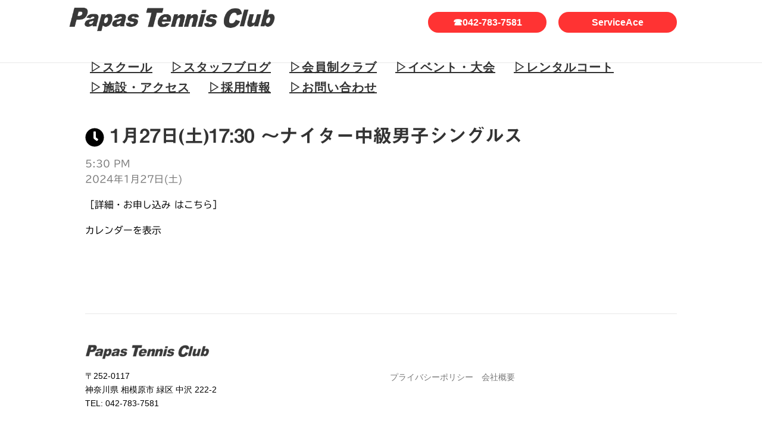

--- FILE ---
content_type: text/html; charset=UTF-8
request_url: https://papas-tennisclub.com/mc-events/1%E6%9C%8827%E6%97%A5%E5%9C%9F1730-%EF%BD%9E%E3%83%8A%E3%82%A4%E3%82%BF%E3%83%BC%E4%B8%AD%E7%B4%9A%E7%94%B7%E5%AD%90%E3%82%B7%E3%83%B3%E3%82%B0%E3%83%AB%E3%82%B9/
body_size: 14425
content:
<!DOCTYPE html>
<html dir="ltr" lang="ja"
	prefix="og: https://ogp.me/ns#" >
<head>
<meta charset="UTF-8">
<meta name="viewport" content="width=device-width, initial-scale=1">
<link rel="profile" href="https://gmpg.org/xfn/11">
<link rel="pingback" href="https://papas-tennisclub.com/xmlrpc.php">
<title>1月27日(土)17:30 ～ナイター中級男子シングルス - パパステニスクラブ</title>

		<!-- All in One SEO 4.3.8 - aioseo.com -->
		<meta name="description" content="キャンセル出ました！残りあとわずか！" />
		<meta name="robots" content="max-image-preview:large" />
		<link rel="canonical" href="https://papas-tennisclub.com/mc-events/1%e6%9c%8827%e6%97%a5%e5%9c%9f1730-%ef%bd%9e%e3%83%8a%e3%82%a4%e3%82%bf%e3%83%bc%e4%b8%ad%e7%b4%9a%e7%94%b7%e5%ad%90%e3%82%b7%e3%83%b3%e3%82%b0%e3%83%ab%e3%82%b9/" />
		<meta name="generator" content="All in One SEO (AIOSEO) 4.3.8" />
		<meta property="og:locale" content="ja_JP" />
		<meta property="og:site_name" content="パパステニスクラブ -" />
		<meta property="og:type" content="article" />
		<meta property="og:title" content="1月27日(土)17:30 ～ナイター中級男子シングルス - パパステニスクラブ" />
		<meta property="og:description" content="キャンセル出ました！残りあとわずか！" />
		<meta property="og:url" content="https://papas-tennisclub.com/mc-events/1%e6%9c%8827%e6%97%a5%e5%9c%9f1730-%ef%bd%9e%e3%83%8a%e3%82%a4%e3%82%bf%e3%83%bc%e4%b8%ad%e7%b4%9a%e7%94%b7%e5%ad%90%e3%82%b7%e3%83%b3%e3%82%b0%e3%83%ab%e3%82%b9/" />
		<meta property="og:image" content="https://papas-tennisclub.com/wp-content/uploads/cropped-footer.png" />
		<meta property="og:image:secure_url" content="https://papas-tennisclub.com/wp-content/uploads/cropped-footer.png" />
		<meta property="og:image:width" content="2139" />
		<meta property="og:image:height" content="258" />
		<meta property="article:published_time" content="2023-12-19T05:40:50+00:00" />
		<meta property="article:modified_time" content="2024-01-18T08:15:32+00:00" />
		<meta name="twitter:card" content="summary_large_image" />
		<meta name="twitter:title" content="1月27日(土)17:30 ～ナイター中級男子シングルス - パパステニスクラブ" />
		<meta name="twitter:description" content="キャンセル出ました！残りあとわずか！" />
		<meta name="twitter:image" content="https://papas-tennisclub.com/wp-content/uploads/cropped-footer.png" />
		<script type="application/ld+json" class="aioseo-schema">
			{"@context":"https:\/\/schema.org","@graph":[{"@type":"BreadcrumbList","@id":"https:\/\/papas-tennisclub.com\/mc-events\/1%e6%9c%8827%e6%97%a5%e5%9c%9f1730-%ef%bd%9e%e3%83%8a%e3%82%a4%e3%82%bf%e3%83%bc%e4%b8%ad%e7%b4%9a%e7%94%b7%e5%ad%90%e3%82%b7%e3%83%b3%e3%82%b0%e3%83%ab%e3%82%b9\/#breadcrumblist","itemListElement":[{"@type":"ListItem","@id":"https:\/\/papas-tennisclub.com\/#listItem","position":1,"item":{"@type":"WebPage","@id":"https:\/\/papas-tennisclub.com\/","name":"\u30db\u30fc\u30e0","url":"https:\/\/papas-tennisclub.com\/"},"nextItem":"https:\/\/papas-tennisclub.com\/mc-events\/1%e6%9c%8827%e6%97%a5%e5%9c%9f1730-%ef%bd%9e%e3%83%8a%e3%82%a4%e3%82%bf%e3%83%bc%e4%b8%ad%e7%b4%9a%e7%94%b7%e5%ad%90%e3%82%b7%e3%83%b3%e3%82%b0%e3%83%ab%e3%82%b9\/#listItem"},{"@type":"ListItem","@id":"https:\/\/papas-tennisclub.com\/mc-events\/1%e6%9c%8827%e6%97%a5%e5%9c%9f1730-%ef%bd%9e%e3%83%8a%e3%82%a4%e3%82%bf%e3%83%bc%e4%b8%ad%e7%b4%9a%e7%94%b7%e5%ad%90%e3%82%b7%e3%83%b3%e3%82%b0%e3%83%ab%e3%82%b9\/#listItem","position":2,"item":{"@type":"WebPage","@id":"https:\/\/papas-tennisclub.com\/mc-events\/1%e6%9c%8827%e6%97%a5%e5%9c%9f1730-%ef%bd%9e%e3%83%8a%e3%82%a4%e3%82%bf%e3%83%bc%e4%b8%ad%e7%b4%9a%e7%94%b7%e5%ad%90%e3%82%b7%e3%83%b3%e3%82%b0%e3%83%ab%e3%82%b9\/","name":"1\u670827\u65e5(\u571f)17:30 \uff5e\u30ca\u30a4\u30bf\u30fc\u4e2d\u7d1a\u7537\u5b50\u30b7\u30f3\u30b0\u30eb\u30b9","description":"\u30ad\u30e3\u30f3\u30bb\u30eb\u51fa\u307e\u3057\u305f\uff01\u6b8b\u308a\u3042\u3068\u308f\u305a\u304b\uff01","url":"https:\/\/papas-tennisclub.com\/mc-events\/1%e6%9c%8827%e6%97%a5%e5%9c%9f1730-%ef%bd%9e%e3%83%8a%e3%82%a4%e3%82%bf%e3%83%bc%e4%b8%ad%e7%b4%9a%e7%94%b7%e5%ad%90%e3%82%b7%e3%83%b3%e3%82%b0%e3%83%ab%e3%82%b9\/"},"previousItem":"https:\/\/papas-tennisclub.com\/#listItem"}]},{"@type":"Organization","@id":"https:\/\/papas-tennisclub.com\/#organization","name":"\u30d1\u30d1\u30b9\u30c6\u30cb\u30b9\u30af\u30e9\u30d6","url":"https:\/\/papas-tennisclub.com\/","logo":{"@type":"ImageObject","url":"https:\/\/papas-tennisclub.com\/wp-content\/uploads\/cropped-footer.png","@id":"https:\/\/papas-tennisclub.com\/#organizationLogo","width":2139,"height":258},"image":{"@id":"https:\/\/papas-tennisclub.com\/#organizationLogo"}},{"@type":"Person","@id":"https:\/\/papas-tennisclub.com\/author\/papas-tennisclub\/#author","url":"https:\/\/papas-tennisclub.com\/author\/papas-tennisclub\/","name":"papas-tennisclub"},{"@type":"WebPage","@id":"https:\/\/papas-tennisclub.com\/mc-events\/1%e6%9c%8827%e6%97%a5%e5%9c%9f1730-%ef%bd%9e%e3%83%8a%e3%82%a4%e3%82%bf%e3%83%bc%e4%b8%ad%e7%b4%9a%e7%94%b7%e5%ad%90%e3%82%b7%e3%83%b3%e3%82%b0%e3%83%ab%e3%82%b9\/#webpage","url":"https:\/\/papas-tennisclub.com\/mc-events\/1%e6%9c%8827%e6%97%a5%e5%9c%9f1730-%ef%bd%9e%e3%83%8a%e3%82%a4%e3%82%bf%e3%83%bc%e4%b8%ad%e7%b4%9a%e7%94%b7%e5%ad%90%e3%82%b7%e3%83%b3%e3%82%b0%e3%83%ab%e3%82%b9\/","name":"1\u670827\u65e5(\u571f)17:30 \uff5e\u30ca\u30a4\u30bf\u30fc\u4e2d\u7d1a\u7537\u5b50\u30b7\u30f3\u30b0\u30eb\u30b9 - \u30d1\u30d1\u30b9\u30c6\u30cb\u30b9\u30af\u30e9\u30d6","description":"\u30ad\u30e3\u30f3\u30bb\u30eb\u51fa\u307e\u3057\u305f\uff01\u6b8b\u308a\u3042\u3068\u308f\u305a\u304b\uff01","inLanguage":"ja","isPartOf":{"@id":"https:\/\/papas-tennisclub.com\/#website"},"breadcrumb":{"@id":"https:\/\/papas-tennisclub.com\/mc-events\/1%e6%9c%8827%e6%97%a5%e5%9c%9f1730-%ef%bd%9e%e3%83%8a%e3%82%a4%e3%82%bf%e3%83%bc%e4%b8%ad%e7%b4%9a%e7%94%b7%e5%ad%90%e3%82%b7%e3%83%b3%e3%82%b0%e3%83%ab%e3%82%b9\/#breadcrumblist"},"author":{"@id":"https:\/\/papas-tennisclub.com\/author\/papas-tennisclub\/#author"},"creator":{"@id":"https:\/\/papas-tennisclub.com\/author\/papas-tennisclub\/#author"},"datePublished":"2023-12-19T05:40:50+09:00","dateModified":"2024-01-18T08:15:32+09:00"},{"@type":"WebSite","@id":"https:\/\/papas-tennisclub.com\/#website","url":"https:\/\/papas-tennisclub.com\/","name":"\u30d1\u30d1\u30b9\u30c6\u30cb\u30b9\u30af\u30e9\u30d6","inLanguage":"ja","publisher":{"@id":"https:\/\/papas-tennisclub.com\/#organization"}}]}
		</script>
		<!-- All in One SEO -->

<link rel='dns-prefetch' href='//webfonts.xserver.jp' />
<link rel="alternate" type="application/rss+xml" title="パパステニスクラブ &raquo; フィード" href="https://papas-tennisclub.com/feed/" />
<link rel="alternate" type="application/rss+xml" title="パパステニスクラブ &raquo; コメントフィード" href="https://papas-tennisclub.com/comments/feed/" />
		<!-- This site uses the Google Analytics by MonsterInsights plugin v9.11.1 - Using Analytics tracking - https://www.monsterinsights.com/ -->
							<script src="//www.googletagmanager.com/gtag/js?id=G-2WXT460B7P"  data-cfasync="false" data-wpfc-render="false" type="text/javascript" async></script>
			<script data-cfasync="false" data-wpfc-render="false" type="text/javascript">
				var mi_version = '9.11.1';
				var mi_track_user = true;
				var mi_no_track_reason = '';
								var MonsterInsightsDefaultLocations = {"page_location":"https:\/\/papas-tennisclub.com\/mc-events\/1%E6%9C%8827%E6%97%A5%E5%9C%9F1730-%EF%BD%9E%E3%83%8A%E3%82%A4%E3%82%BF%E3%83%BC%E4%B8%AD%E7%B4%9A%E7%94%B7%E5%AD%90%E3%82%B7%E3%83%B3%E3%82%B0%E3%83%AB%E3%82%B9\/"};
								if ( typeof MonsterInsightsPrivacyGuardFilter === 'function' ) {
					var MonsterInsightsLocations = (typeof MonsterInsightsExcludeQuery === 'object') ? MonsterInsightsPrivacyGuardFilter( MonsterInsightsExcludeQuery ) : MonsterInsightsPrivacyGuardFilter( MonsterInsightsDefaultLocations );
				} else {
					var MonsterInsightsLocations = (typeof MonsterInsightsExcludeQuery === 'object') ? MonsterInsightsExcludeQuery : MonsterInsightsDefaultLocations;
				}

								var disableStrs = [
										'ga-disable-G-2WXT460B7P',
									];

				/* Function to detect opted out users */
				function __gtagTrackerIsOptedOut() {
					for (var index = 0; index < disableStrs.length; index++) {
						if (document.cookie.indexOf(disableStrs[index] + '=true') > -1) {
							return true;
						}
					}

					return false;
				}

				/* Disable tracking if the opt-out cookie exists. */
				if (__gtagTrackerIsOptedOut()) {
					for (var index = 0; index < disableStrs.length; index++) {
						window[disableStrs[index]] = true;
					}
				}

				/* Opt-out function */
				function __gtagTrackerOptout() {
					for (var index = 0; index < disableStrs.length; index++) {
						document.cookie = disableStrs[index] + '=true; expires=Thu, 31 Dec 2099 23:59:59 UTC; path=/';
						window[disableStrs[index]] = true;
					}
				}

				if ('undefined' === typeof gaOptout) {
					function gaOptout() {
						__gtagTrackerOptout();
					}
				}
								window.dataLayer = window.dataLayer || [];

				window.MonsterInsightsDualTracker = {
					helpers: {},
					trackers: {},
				};
				if (mi_track_user) {
					function __gtagDataLayer() {
						dataLayer.push(arguments);
					}

					function __gtagTracker(type, name, parameters) {
						if (!parameters) {
							parameters = {};
						}

						if (parameters.send_to) {
							__gtagDataLayer.apply(null, arguments);
							return;
						}

						if (type === 'event') {
														parameters.send_to = monsterinsights_frontend.v4_id;
							var hookName = name;
							if (typeof parameters['event_category'] !== 'undefined') {
								hookName = parameters['event_category'] + ':' + name;
							}

							if (typeof MonsterInsightsDualTracker.trackers[hookName] !== 'undefined') {
								MonsterInsightsDualTracker.trackers[hookName](parameters);
							} else {
								__gtagDataLayer('event', name, parameters);
							}
							
						} else {
							__gtagDataLayer.apply(null, arguments);
						}
					}

					__gtagTracker('js', new Date());
					__gtagTracker('set', {
						'developer_id.dZGIzZG': true,
											});
					if ( MonsterInsightsLocations.page_location ) {
						__gtagTracker('set', MonsterInsightsLocations);
					}
										__gtagTracker('config', 'G-2WXT460B7P', {"forceSSL":"true","link_attribution":"true"} );
										window.gtag = __gtagTracker;										(function () {
						/* https://developers.google.com/analytics/devguides/collection/analyticsjs/ */
						/* ga and __gaTracker compatibility shim. */
						var noopfn = function () {
							return null;
						};
						var newtracker = function () {
							return new Tracker();
						};
						var Tracker = function () {
							return null;
						};
						var p = Tracker.prototype;
						p.get = noopfn;
						p.set = noopfn;
						p.send = function () {
							var args = Array.prototype.slice.call(arguments);
							args.unshift('send');
							__gaTracker.apply(null, args);
						};
						var __gaTracker = function () {
							var len = arguments.length;
							if (len === 0) {
								return;
							}
							var f = arguments[len - 1];
							if (typeof f !== 'object' || f === null || typeof f.hitCallback !== 'function') {
								if ('send' === arguments[0]) {
									var hitConverted, hitObject = false, action;
									if ('event' === arguments[1]) {
										if ('undefined' !== typeof arguments[3]) {
											hitObject = {
												'eventAction': arguments[3],
												'eventCategory': arguments[2],
												'eventLabel': arguments[4],
												'value': arguments[5] ? arguments[5] : 1,
											}
										}
									}
									if ('pageview' === arguments[1]) {
										if ('undefined' !== typeof arguments[2]) {
											hitObject = {
												'eventAction': 'page_view',
												'page_path': arguments[2],
											}
										}
									}
									if (typeof arguments[2] === 'object') {
										hitObject = arguments[2];
									}
									if (typeof arguments[5] === 'object') {
										Object.assign(hitObject, arguments[5]);
									}
									if ('undefined' !== typeof arguments[1].hitType) {
										hitObject = arguments[1];
										if ('pageview' === hitObject.hitType) {
											hitObject.eventAction = 'page_view';
										}
									}
									if (hitObject) {
										action = 'timing' === arguments[1].hitType ? 'timing_complete' : hitObject.eventAction;
										hitConverted = mapArgs(hitObject);
										__gtagTracker('event', action, hitConverted);
									}
								}
								return;
							}

							function mapArgs(args) {
								var arg, hit = {};
								var gaMap = {
									'eventCategory': 'event_category',
									'eventAction': 'event_action',
									'eventLabel': 'event_label',
									'eventValue': 'event_value',
									'nonInteraction': 'non_interaction',
									'timingCategory': 'event_category',
									'timingVar': 'name',
									'timingValue': 'value',
									'timingLabel': 'event_label',
									'page': 'page_path',
									'location': 'page_location',
									'title': 'page_title',
									'referrer' : 'page_referrer',
								};
								for (arg in args) {
																		if (!(!args.hasOwnProperty(arg) || !gaMap.hasOwnProperty(arg))) {
										hit[gaMap[arg]] = args[arg];
									} else {
										hit[arg] = args[arg];
									}
								}
								return hit;
							}

							try {
								f.hitCallback();
							} catch (ex) {
							}
						};
						__gaTracker.create = newtracker;
						__gaTracker.getByName = newtracker;
						__gaTracker.getAll = function () {
							return [];
						};
						__gaTracker.remove = noopfn;
						__gaTracker.loaded = true;
						window['__gaTracker'] = __gaTracker;
					})();
									} else {
										console.log("");
					(function () {
						function __gtagTracker() {
							return null;
						}

						window['__gtagTracker'] = __gtagTracker;
						window['gtag'] = __gtagTracker;
					})();
									}
			</script>
							<!-- / Google Analytics by MonsterInsights -->
		<script type="text/javascript">
/* <![CDATA[ */
window._wpemojiSettings = {"baseUrl":"https:\/\/s.w.org\/images\/core\/emoji\/15.0.3\/72x72\/","ext":".png","svgUrl":"https:\/\/s.w.org\/images\/core\/emoji\/15.0.3\/svg\/","svgExt":".svg","source":{"concatemoji":"https:\/\/papas-tennisclub.com\/wp-includes\/js\/wp-emoji-release.min.js?ver=6.5.7"}};
/*! This file is auto-generated */
!function(i,n){var o,s,e;function c(e){try{var t={supportTests:e,timestamp:(new Date).valueOf()};sessionStorage.setItem(o,JSON.stringify(t))}catch(e){}}function p(e,t,n){e.clearRect(0,0,e.canvas.width,e.canvas.height),e.fillText(t,0,0);var t=new Uint32Array(e.getImageData(0,0,e.canvas.width,e.canvas.height).data),r=(e.clearRect(0,0,e.canvas.width,e.canvas.height),e.fillText(n,0,0),new Uint32Array(e.getImageData(0,0,e.canvas.width,e.canvas.height).data));return t.every(function(e,t){return e===r[t]})}function u(e,t,n){switch(t){case"flag":return n(e,"\ud83c\udff3\ufe0f\u200d\u26a7\ufe0f","\ud83c\udff3\ufe0f\u200b\u26a7\ufe0f")?!1:!n(e,"\ud83c\uddfa\ud83c\uddf3","\ud83c\uddfa\u200b\ud83c\uddf3")&&!n(e,"\ud83c\udff4\udb40\udc67\udb40\udc62\udb40\udc65\udb40\udc6e\udb40\udc67\udb40\udc7f","\ud83c\udff4\u200b\udb40\udc67\u200b\udb40\udc62\u200b\udb40\udc65\u200b\udb40\udc6e\u200b\udb40\udc67\u200b\udb40\udc7f");case"emoji":return!n(e,"\ud83d\udc26\u200d\u2b1b","\ud83d\udc26\u200b\u2b1b")}return!1}function f(e,t,n){var r="undefined"!=typeof WorkerGlobalScope&&self instanceof WorkerGlobalScope?new OffscreenCanvas(300,150):i.createElement("canvas"),a=r.getContext("2d",{willReadFrequently:!0}),o=(a.textBaseline="top",a.font="600 32px Arial",{});return e.forEach(function(e){o[e]=t(a,e,n)}),o}function t(e){var t=i.createElement("script");t.src=e,t.defer=!0,i.head.appendChild(t)}"undefined"!=typeof Promise&&(o="wpEmojiSettingsSupports",s=["flag","emoji"],n.supports={everything:!0,everythingExceptFlag:!0},e=new Promise(function(e){i.addEventListener("DOMContentLoaded",e,{once:!0})}),new Promise(function(t){var n=function(){try{var e=JSON.parse(sessionStorage.getItem(o));if("object"==typeof e&&"number"==typeof e.timestamp&&(new Date).valueOf()<e.timestamp+604800&&"object"==typeof e.supportTests)return e.supportTests}catch(e){}return null}();if(!n){if("undefined"!=typeof Worker&&"undefined"!=typeof OffscreenCanvas&&"undefined"!=typeof URL&&URL.createObjectURL&&"undefined"!=typeof Blob)try{var e="postMessage("+f.toString()+"("+[JSON.stringify(s),u.toString(),p.toString()].join(",")+"));",r=new Blob([e],{type:"text/javascript"}),a=new Worker(URL.createObjectURL(r),{name:"wpTestEmojiSupports"});return void(a.onmessage=function(e){c(n=e.data),a.terminate(),t(n)})}catch(e){}c(n=f(s,u,p))}t(n)}).then(function(e){for(var t in e)n.supports[t]=e[t],n.supports.everything=n.supports.everything&&n.supports[t],"flag"!==t&&(n.supports.everythingExceptFlag=n.supports.everythingExceptFlag&&n.supports[t]);n.supports.everythingExceptFlag=n.supports.everythingExceptFlag&&!n.supports.flag,n.DOMReady=!1,n.readyCallback=function(){n.DOMReady=!0}}).then(function(){return e}).then(function(){var e;n.supports.everything||(n.readyCallback(),(e=n.source||{}).concatemoji?t(e.concatemoji):e.wpemoji&&e.twemoji&&(t(e.twemoji),t(e.wpemoji)))}))}((window,document),window._wpemojiSettings);
/* ]]> */
</script>
<style id='wp-emoji-styles-inline-css' type='text/css'>

	img.wp-smiley, img.emoji {
		display: inline !important;
		border: none !important;
		box-shadow: none !important;
		height: 1em !important;
		width: 1em !important;
		margin: 0 0.07em !important;
		vertical-align: -0.1em !important;
		background: none !important;
		padding: 0 !important;
	}
</style>
<link rel='stylesheet' id='wp-block-library-css' href='https://papas-tennisclub.com/wp-includes/css/dist/block-library/style.min.css?ver=6.5.7' type='text/css' media='all' />
<style id='classic-theme-styles-inline-css' type='text/css'>
/*! This file is auto-generated */
.wp-block-button__link{color:#fff;background-color:#32373c;border-radius:9999px;box-shadow:none;text-decoration:none;padding:calc(.667em + 2px) calc(1.333em + 2px);font-size:1.125em}.wp-block-file__button{background:#32373c;color:#fff;text-decoration:none}
</style>
<style id='global-styles-inline-css' type='text/css'>
body{--wp--preset--color--black: #000000;--wp--preset--color--cyan-bluish-gray: #abb8c3;--wp--preset--color--white: #ffffff;--wp--preset--color--pale-pink: #f78da7;--wp--preset--color--vivid-red: #cf2e2e;--wp--preset--color--luminous-vivid-orange: #ff6900;--wp--preset--color--luminous-vivid-amber: #fcb900;--wp--preset--color--light-green-cyan: #7bdcb5;--wp--preset--color--vivid-green-cyan: #00d084;--wp--preset--color--pale-cyan-blue: #8ed1fc;--wp--preset--color--vivid-cyan-blue: #0693e3;--wp--preset--color--vivid-purple: #9b51e0;--wp--preset--gradient--vivid-cyan-blue-to-vivid-purple: linear-gradient(135deg,rgba(6,147,227,1) 0%,rgb(155,81,224) 100%);--wp--preset--gradient--light-green-cyan-to-vivid-green-cyan: linear-gradient(135deg,rgb(122,220,180) 0%,rgb(0,208,130) 100%);--wp--preset--gradient--luminous-vivid-amber-to-luminous-vivid-orange: linear-gradient(135deg,rgba(252,185,0,1) 0%,rgba(255,105,0,1) 100%);--wp--preset--gradient--luminous-vivid-orange-to-vivid-red: linear-gradient(135deg,rgba(255,105,0,1) 0%,rgb(207,46,46) 100%);--wp--preset--gradient--very-light-gray-to-cyan-bluish-gray: linear-gradient(135deg,rgb(238,238,238) 0%,rgb(169,184,195) 100%);--wp--preset--gradient--cool-to-warm-spectrum: linear-gradient(135deg,rgb(74,234,220) 0%,rgb(151,120,209) 20%,rgb(207,42,186) 40%,rgb(238,44,130) 60%,rgb(251,105,98) 80%,rgb(254,248,76) 100%);--wp--preset--gradient--blush-light-purple: linear-gradient(135deg,rgb(255,206,236) 0%,rgb(152,150,240) 100%);--wp--preset--gradient--blush-bordeaux: linear-gradient(135deg,rgb(254,205,165) 0%,rgb(254,45,45) 50%,rgb(107,0,62) 100%);--wp--preset--gradient--luminous-dusk: linear-gradient(135deg,rgb(255,203,112) 0%,rgb(199,81,192) 50%,rgb(65,88,208) 100%);--wp--preset--gradient--pale-ocean: linear-gradient(135deg,rgb(255,245,203) 0%,rgb(182,227,212) 50%,rgb(51,167,181) 100%);--wp--preset--gradient--electric-grass: linear-gradient(135deg,rgb(202,248,128) 0%,rgb(113,206,126) 100%);--wp--preset--gradient--midnight: linear-gradient(135deg,rgb(2,3,129) 0%,rgb(40,116,252) 100%);--wp--preset--font-size--small: 13px;--wp--preset--font-size--medium: 20px;--wp--preset--font-size--large: 36px;--wp--preset--font-size--x-large: 42px;--wp--preset--spacing--20: 0.44rem;--wp--preset--spacing--30: 0.67rem;--wp--preset--spacing--40: 1rem;--wp--preset--spacing--50: 1.5rem;--wp--preset--spacing--60: 2.25rem;--wp--preset--spacing--70: 3.38rem;--wp--preset--spacing--80: 5.06rem;--wp--preset--shadow--natural: 6px 6px 9px rgba(0, 0, 0, 0.2);--wp--preset--shadow--deep: 12px 12px 50px rgba(0, 0, 0, 0.4);--wp--preset--shadow--sharp: 6px 6px 0px rgba(0, 0, 0, 0.2);--wp--preset--shadow--outlined: 6px 6px 0px -3px rgba(255, 255, 255, 1), 6px 6px rgba(0, 0, 0, 1);--wp--preset--shadow--crisp: 6px 6px 0px rgba(0, 0, 0, 1);}:where(.is-layout-flex){gap: 0.5em;}:where(.is-layout-grid){gap: 0.5em;}body .is-layout-flex{display: flex;}body .is-layout-flex{flex-wrap: wrap;align-items: center;}body .is-layout-flex > *{margin: 0;}body .is-layout-grid{display: grid;}body .is-layout-grid > *{margin: 0;}:where(.wp-block-columns.is-layout-flex){gap: 2em;}:where(.wp-block-columns.is-layout-grid){gap: 2em;}:where(.wp-block-post-template.is-layout-flex){gap: 1.25em;}:where(.wp-block-post-template.is-layout-grid){gap: 1.25em;}.has-black-color{color: var(--wp--preset--color--black) !important;}.has-cyan-bluish-gray-color{color: var(--wp--preset--color--cyan-bluish-gray) !important;}.has-white-color{color: var(--wp--preset--color--white) !important;}.has-pale-pink-color{color: var(--wp--preset--color--pale-pink) !important;}.has-vivid-red-color{color: var(--wp--preset--color--vivid-red) !important;}.has-luminous-vivid-orange-color{color: var(--wp--preset--color--luminous-vivid-orange) !important;}.has-luminous-vivid-amber-color{color: var(--wp--preset--color--luminous-vivid-amber) !important;}.has-light-green-cyan-color{color: var(--wp--preset--color--light-green-cyan) !important;}.has-vivid-green-cyan-color{color: var(--wp--preset--color--vivid-green-cyan) !important;}.has-pale-cyan-blue-color{color: var(--wp--preset--color--pale-cyan-blue) !important;}.has-vivid-cyan-blue-color{color: var(--wp--preset--color--vivid-cyan-blue) !important;}.has-vivid-purple-color{color: var(--wp--preset--color--vivid-purple) !important;}.has-black-background-color{background-color: var(--wp--preset--color--black) !important;}.has-cyan-bluish-gray-background-color{background-color: var(--wp--preset--color--cyan-bluish-gray) !important;}.has-white-background-color{background-color: var(--wp--preset--color--white) !important;}.has-pale-pink-background-color{background-color: var(--wp--preset--color--pale-pink) !important;}.has-vivid-red-background-color{background-color: var(--wp--preset--color--vivid-red) !important;}.has-luminous-vivid-orange-background-color{background-color: var(--wp--preset--color--luminous-vivid-orange) !important;}.has-luminous-vivid-amber-background-color{background-color: var(--wp--preset--color--luminous-vivid-amber) !important;}.has-light-green-cyan-background-color{background-color: var(--wp--preset--color--light-green-cyan) !important;}.has-vivid-green-cyan-background-color{background-color: var(--wp--preset--color--vivid-green-cyan) !important;}.has-pale-cyan-blue-background-color{background-color: var(--wp--preset--color--pale-cyan-blue) !important;}.has-vivid-cyan-blue-background-color{background-color: var(--wp--preset--color--vivid-cyan-blue) !important;}.has-vivid-purple-background-color{background-color: var(--wp--preset--color--vivid-purple) !important;}.has-black-border-color{border-color: var(--wp--preset--color--black) !important;}.has-cyan-bluish-gray-border-color{border-color: var(--wp--preset--color--cyan-bluish-gray) !important;}.has-white-border-color{border-color: var(--wp--preset--color--white) !important;}.has-pale-pink-border-color{border-color: var(--wp--preset--color--pale-pink) !important;}.has-vivid-red-border-color{border-color: var(--wp--preset--color--vivid-red) !important;}.has-luminous-vivid-orange-border-color{border-color: var(--wp--preset--color--luminous-vivid-orange) !important;}.has-luminous-vivid-amber-border-color{border-color: var(--wp--preset--color--luminous-vivid-amber) !important;}.has-light-green-cyan-border-color{border-color: var(--wp--preset--color--light-green-cyan) !important;}.has-vivid-green-cyan-border-color{border-color: var(--wp--preset--color--vivid-green-cyan) !important;}.has-pale-cyan-blue-border-color{border-color: var(--wp--preset--color--pale-cyan-blue) !important;}.has-vivid-cyan-blue-border-color{border-color: var(--wp--preset--color--vivid-cyan-blue) !important;}.has-vivid-purple-border-color{border-color: var(--wp--preset--color--vivid-purple) !important;}.has-vivid-cyan-blue-to-vivid-purple-gradient-background{background: var(--wp--preset--gradient--vivid-cyan-blue-to-vivid-purple) !important;}.has-light-green-cyan-to-vivid-green-cyan-gradient-background{background: var(--wp--preset--gradient--light-green-cyan-to-vivid-green-cyan) !important;}.has-luminous-vivid-amber-to-luminous-vivid-orange-gradient-background{background: var(--wp--preset--gradient--luminous-vivid-amber-to-luminous-vivid-orange) !important;}.has-luminous-vivid-orange-to-vivid-red-gradient-background{background: var(--wp--preset--gradient--luminous-vivid-orange-to-vivid-red) !important;}.has-very-light-gray-to-cyan-bluish-gray-gradient-background{background: var(--wp--preset--gradient--very-light-gray-to-cyan-bluish-gray) !important;}.has-cool-to-warm-spectrum-gradient-background{background: var(--wp--preset--gradient--cool-to-warm-spectrum) !important;}.has-blush-light-purple-gradient-background{background: var(--wp--preset--gradient--blush-light-purple) !important;}.has-blush-bordeaux-gradient-background{background: var(--wp--preset--gradient--blush-bordeaux) !important;}.has-luminous-dusk-gradient-background{background: var(--wp--preset--gradient--luminous-dusk) !important;}.has-pale-ocean-gradient-background{background: var(--wp--preset--gradient--pale-ocean) !important;}.has-electric-grass-gradient-background{background: var(--wp--preset--gradient--electric-grass) !important;}.has-midnight-gradient-background{background: var(--wp--preset--gradient--midnight) !important;}.has-small-font-size{font-size: var(--wp--preset--font-size--small) !important;}.has-medium-font-size{font-size: var(--wp--preset--font-size--medium) !important;}.has-large-font-size{font-size: var(--wp--preset--font-size--large) !important;}.has-x-large-font-size{font-size: var(--wp--preset--font-size--x-large) !important;}
.wp-block-navigation a:where(:not(.wp-element-button)){color: inherit;}
:where(.wp-block-post-template.is-layout-flex){gap: 1.25em;}:where(.wp-block-post-template.is-layout-grid){gap: 1.25em;}
:where(.wp-block-columns.is-layout-flex){gap: 2em;}:where(.wp-block-columns.is-layout-grid){gap: 2em;}
.wp-block-pullquote{font-size: 1.5em;line-height: 1.6;}
</style>
<link rel='stylesheet' id='contact-form-7-css' href='https://papas-tennisclub.com/wp-content/plugins/contact-form-7/includes/css/styles.css?ver=5.7.7' type='text/css' media='all' />
<link rel='stylesheet' id='rt-fontawsome-css' href='https://papas-tennisclub.com/wp-content/plugins/the-post-grid/assets/vendor/font-awesome/css/font-awesome.min.css?ver=7.7.5' type='text/css' media='all' />
<link rel='stylesheet' id='rt-tpg-css' href='https://papas-tennisclub.com/wp-content/plugins/the-post-grid/assets/css/thepostgrid.min.css?ver=7.7.5' type='text/css' media='all' />
<link rel='stylesheet' id='xo-slider-css' href='https://papas-tennisclub.com/wp-content/plugins/xo-liteslider/css/base.min.css?ver=3.8.6' type='text/css' media='all' />
<link rel='stylesheet' id='xo-swiper-css' href='https://papas-tennisclub.com/wp-content/plugins/xo-liteslider/assets/vendor/swiper/swiper-bundle.min.css?ver=3.8.6' type='text/css' media='all' />
<link rel='stylesheet' id='onepress-animate-css' href='https://papas-tennisclub.com/wp-content/themes/onepress/assets/css/animate.min.css?ver=2.0.9' type='text/css' media='all' />
<link rel='stylesheet' id='onepress-fa-css' href='https://papas-tennisclub.com/wp-content/themes/onepress/assets/css/font-awesome.min.css?ver=4.7.0' type='text/css' media='all' />
<link rel='stylesheet' id='onepress-bootstrap-css' href='https://papas-tennisclub.com/wp-content/themes/onepress/assets/css/bootstrap.min.css?ver=2.0.9' type='text/css' media='all' />
<link rel='stylesheet' id='onepress-style-css' href='https://papas-tennisclub.com/wp-content/themes/onepress/style.css?ver=6.5.7' type='text/css' media='all' />
<style id='onepress-style-inline-css' type='text/css'>
.site-logo-div img{height:32px;width:auto}#main .video-section section.hero-slideshow-wrapper{background:transparent}.hero-slideshow-wrapper:after{position:absolute;top:0px;left:0px;width:100%;height:100%;background-color:rgba(0,0,0,0);display:block;content:""}.body-desktop .parallax-hero .hero-slideshow-wrapper:after{display:none!important}#parallax-hero>.parallax-bg::before{background-color:rgba(0,0,0,0);opacity:1}.body-desktop .parallax-hero .hero-slideshow-wrapper:after{display:none!important}a,.screen-reader-text:hover,.screen-reader-text:active,.screen-reader-text:focus,.header-social a,.onepress-menu a:hover,.onepress-menu ul li a:hover,.onepress-menu li.onepress-current-item>a,.onepress-menu ul li.current-menu-item>a,.onepress-menu>li a.menu-actived,.onepress-menu.onepress-menu-mobile li.onepress-current-item>a,.site-footer a,.site-footer .footer-social a:hover,.site-footer .btt a:hover,.highlight,#comments .comment .comment-wrapper .comment-meta .comment-time:hover,#comments .comment .comment-wrapper .comment-meta .comment-reply-link:hover,#comments .comment .comment-wrapper .comment-meta .comment-edit-link:hover,.btn-theme-primary-outline,.sidebar .widget a:hover,.section-services .service-item .service-image i,.counter_item .counter__number,.team-member .member-thumb .member-profile a:hover,.icon-background-default{color:#000000}input[type="reset"],input[type="submit"],input[type="submit"],input[type="reset"]:hover,input[type="submit"]:hover,input[type="submit"]:hover .nav-links a:hover,.btn-theme-primary,.btn-theme-primary-outline:hover,.section-testimonials .card-theme-primary,.woocommerce #respond input#submit,.woocommerce a.button,.woocommerce button.button,.woocommerce input.button,.woocommerce button.button.alt,.pirate-forms-submit-button,.pirate-forms-submit-button:hover{background:#000000}.btn-theme-primary-outline,.btn-theme-primary-outline:hover,.pricing__item:hover,.section-testimonials .card-theme-primary,.entry-content blockquote{border-color:#000000}.site-footer .site-info{color:#ffffff}.site-footer .btt a,.site-footer .site-info a{color:#ffffff}.site-footer .btt a:hover,.site-footer .site-info a:hover{color:#ffffff}#footer-widgets{color:#000000;background-color:#ffffff}.gallery-carousel .g-item{padding:0px 10px}.gallery-carousel{margin-left:-10px;margin-right:-10px}.gallery-grid .g-item,.gallery-masonry .g-item .inner{padding:10px}.gallery-grid,.gallery-masonry{margin:-10px}
</style>
<link rel='stylesheet' id='onepress-gallery-lightgallery-css' href='https://papas-tennisclub.com/wp-content/themes/onepress/assets/css/lightgallery.css?ver=6.5.7' type='text/css' media='all' />
<link rel='stylesheet' id='tablepress-default-css' href='https://papas-tennisclub.com/wp-content/tablepress-combined.min.css?ver=11' type='text/css' media='all' />
<link rel='stylesheet' id='dashicons-css' href='https://papas-tennisclub.com/wp-includes/css/dashicons.min.css?ver=6.5.7' type='text/css' media='all' />
<link rel='stylesheet' id='my-calendar-reset-css' href='https://papas-tennisclub.com/wp-content/plugins/my-calendar/css/reset.css?ver=3.4.15' type='text/css' media='all' />
<link rel='stylesheet' id='my-calendar-style-css' href='https://papas-tennisclub.com/wp-content/plugins/my-calendar/styles/my-calendar.css?ver=3.4.15-my-calendar-css' type='text/css' media='all' />
<style id='my-calendar-style-inline-css' type='text/css'>

/* Styles by My Calendar - Joseph C Dolson https://www.joedolson.com/ */

.mc-main {--primary-dark: #313233; --primary-light: #fff; --secondary-light: #fff; --secondary-dark: #000; --highlight-dark: #666; --highlight-light: #efefef; --category-mc_general: #ffffcc; --category-mc_2: #8fa7bf; --category-mc_3: #f2a9a7; }
</style>
<script type="text/javascript" id="jquery-core-js-extra">
/* <![CDATA[ */
var onepress_js_settings = {"onepress_disable_animation":"1","onepress_disable_sticky_header":"1","onepress_vertical_align_menu":"0","hero_animation":"flipInX","hero_speed":"5000","hero_fade":"750","hero_duration":"5000","hero_disable_preload":"","is_home":"","gallery_enable":"1","is_rtl":""};
/* ]]> */
</script>
<script type="text/javascript" src="https://papas-tennisclub.com/wp-includes/js/jquery/jquery.min.js?ver=3.7.1" id="jquery-core-js"></script>
<script type="text/javascript" src="https://papas-tennisclub.com/wp-includes/js/jquery/jquery-migrate.min.js?ver=3.4.1" id="jquery-migrate-js"></script>
<script type="text/javascript" src="//webfonts.xserver.jp/js/xserver.js?ver=1.2.4" id="typesquare_std-js"></script>
<script type="text/javascript" src="https://papas-tennisclub.com/wp-content/plugins/google-analytics-for-wordpress/assets/js/frontend-gtag.min.js?ver=9.11.1" id="monsterinsights-frontend-script-js" async="async" data-wp-strategy="async"></script>
<script data-cfasync="false" data-wpfc-render="false" type="text/javascript" id='monsterinsights-frontend-script-js-extra'>/* <![CDATA[ */
var monsterinsights_frontend = {"js_events_tracking":"true","download_extensions":"doc,pdf,ppt,zip,xls,docx,pptx,xlsx","inbound_paths":"[{\"path\":\"\\\/go\\\/\",\"label\":\"affiliate\"},{\"path\":\"\\\/recommend\\\/\",\"label\":\"affiliate\"}]","home_url":"https:\/\/papas-tennisclub.com","hash_tracking":"false","v4_id":"G-2WXT460B7P"};/* ]]> */
</script>
<script type="text/javascript" id="wpstg-global-js-extra">
/* <![CDATA[ */
var wpstg = {"nonce":"8570471653"};
/* ]]> */
</script>
<script type="text/javascript" src="https://papas-tennisclub.com/wp-content/plugins/wp-staging/assets/js/dist/wpstg-blank-loader.js?ver=6.5.7" id="wpstg-global-js"></script>
<link rel="https://api.w.org/" href="https://papas-tennisclub.com/wp-json/" /><link rel="EditURI" type="application/rsd+xml" title="RSD" href="https://papas-tennisclub.com/xmlrpc.php?rsd" />
<meta name="generator" content="WordPress 6.5.7" />
<link rel='shortlink' href='https://papas-tennisclub.com/?p=8890' />
<link rel="alternate" type="application/json+oembed" href="https://papas-tennisclub.com/wp-json/oembed/1.0/embed?url=https%3A%2F%2Fpapas-tennisclub.com%2Fmc-events%2F1%25e6%259c%258827%25e6%2597%25a5%25e5%259c%259f1730-%25ef%25bd%259e%25e3%2583%258a%25e3%2582%25a4%25e3%2582%25bf%25e3%2583%25bc%25e4%25b8%25ad%25e7%25b4%259a%25e7%2594%25b7%25e5%25ad%2590%25e3%2582%25b7%25e3%2583%25b3%25e3%2582%25b0%25e3%2583%25ab%25e3%2582%25b9%2F" />
<link rel="alternate" type="text/xml+oembed" href="https://papas-tennisclub.com/wp-json/oembed/1.0/embed?url=https%3A%2F%2Fpapas-tennisclub.com%2Fmc-events%2F1%25e6%259c%258827%25e6%2597%25a5%25e5%259c%259f1730-%25ef%25bd%259e%25e3%2583%258a%25e3%2582%25a4%25e3%2582%25bf%25e3%2583%25bc%25e4%25b8%25ad%25e7%25b4%259a%25e7%2594%25b7%25e5%25ad%2590%25e3%2582%25b7%25e3%2583%25b3%25e3%2582%25b0%25e3%2583%25ab%25e3%2582%25b9%2F&#038;format=xml" />

		<script>

			jQuery(window).on('elementor/frontend/init', function () {
				var previewIframe = jQuery('#elementor-preview-iframe').get(0);

				// Attach a load event listener to the preview iframe
				jQuery(previewIframe).on('load', function () {
					var tpg_selector = tpg_str_rev("nottub-tropmi-gpttr nottub-aera-noitces-dda-rotnemele");

					var logo = "https://papas-tennisclub.com/wp-content/plugins/the-post-grid";
					var log_path = "/assets/images/icon-40x40.svg"; //tpg_str_rev("gvs.04x04-noci/segami/stessa/");

					jQuery('<div class="' + tpg_selector + '" style="vertical-align: bottom;margin-left: 5px;"><img src="' + logo + log_path + '" alt="TPG"/></div>').insertBefore(".elementor-add-section-drag-title");
				});

			});
		</script>
		<style>
			:root {
				--tpg-primary-color: #0d6efd;
				--tpg-secondary-color: #0654c4;
				--tpg-primary-light: #c4d0ff
			}

					</style>

		<style type='text/css'>h1,h2,h3,.entry-title{ font-family: "見出ゴMB31" !important;}h4,h5,h6{ font-family: "見出ゴMB31" !important;}.hentry,.entry-content p,.post-inner.entry-content p{ font-family: "TBUDゴシック R" !important;}strong,b{ font-family: "TBUDゴシック E" !important;}</style><link rel='canonical' href='https://papas-tennisclub.com/mc-events/1%e6%9c%8827%e6%97%a5%e5%9c%9f1730-%ef%bd%9e%e3%83%8a%e3%82%a4%e3%82%bf%e3%83%bc%e4%b8%ad%e7%b4%9a%e7%94%b7%e5%ad%90%e3%82%b7%e3%83%b3%e3%82%b0%e3%83%ab%e3%82%b9/?mc_id=1742' />
<link rel="icon" href="https://papas-tennisclub.com/wp-content/uploads/cropped-favicon-32x32.png" sizes="32x32" />
<link rel="icon" href="https://papas-tennisclub.com/wp-content/uploads/cropped-favicon-192x192.png" sizes="192x192" />
<link rel="apple-touch-icon" href="https://papas-tennisclub.com/wp-content/uploads/cropped-favicon-180x180.png" />
<meta name="msapplication-TileImage" content="https://papas-tennisclub.com/wp-content/uploads/cropped-favicon-270x270.png" />
		<style type="text/css" id="wp-custom-css">
			.site-logo-div img {
    height: 28px;
    width: auto;
}

.onepress-menu.onepress-menu-mobile li 
{
	background: #f7f7f7;
}

.onepress-menu a {
	font-size: 20px !important;
}

.site-footer, .site-info {
	padding: 0px 0px !important;
}

.section-padding {
	padding: 10px 0px !important;
}

.onepress-menu a {
	padding-left: 8px;
	padding-right: 8px;
	font-size: 16px;
}
.site {
           background-color;
       }


.concact_btn_1 {
  display: inline-block;
  width: 100%;
  max-width: 150px; /* ボタン幅 */
  font-weight: bold; /* ボタンの太さ */
  padding: 1em 2em;
  color: #fff;
  border-radius: 100vh;
  background: #FF3333; /* ボタン背景色 */
  text-decoration: none;
  text-align: center;
  transition: 0.3s;
}

/* マウスオーバーした際のデザイン */
.concact_btn_1:hover {
  background: #AA0000;
}

.tel {
  display: inline-block;
	width:100%;
	height:35px;
  font-weight: bold; /* ボタンの太さ */
  padding: 0.5em 0.5em;
  color: #fff;
  border-radius: 100vh;
  background: #FF3333; /* ボタン背景色 */
  text-decoration: none;
  text-align: center;
  transition: 0.3s;
}

/* マウスオーバーした際のデザイン */
.experience_btn_1:hover {
  background: #AA0000;
}

.serviceace {
  display: inline-block;
	width:100%;
	height:35px;
  font-weight: bold; /* ボタンの太さ */
  padding: 0.5em 0.5em;
  color: #fff;
  border-radius: 100vh;
  background: #FF3333; /* ボタン背景色 */
  text-decoration: none;
  text-align: center;
  transition: 0.3s;
}

/* マウスオーバーした際のデザイン */
.experience_btn_1:hover {
  background: #AA0000;
}

/***** ↓サイト幅を広げる＆サイドバーを広げる *****/
/***** パソコン表示時のサイト最大幅 *****/

.container {
	width:80%;
}
#content-inside {
	width:80%;
}

		</style>
		</head>

<body data-rsssl=1 class="mc-events-template-default single single-mc-events postid-8890 wp-custom-logo rttpg rttpg-7.7.5 radius-frontend rttpg-body-wrap rttpg-flaticon animation-disable">
<div id="page" class="hfeed site">
	<a class="skip-link screen-reader-text" href="#content">コンテンツへスキップ</a>
    <div id="header-section" class="h-on-top no-transparent">            <div class="container">
				<div class="header-title-wrap">
                    <div class="logo-title logo_pc"><div class="site-brand-inner has-logo-img no-desc"><div class="site-logo-div"><a href="https://papas-tennisclub.com/" class="custom-logo-link  no-t-logo" rel="home" itemprop="url"><img width="2139" height="258" src="https://papas-tennisclub.com/wp-content/uploads/cropped-footer.png" class="custom-logo" alt="パパステニスクラブ" itemprop="logo" srcset="https://papas-tennisclub.com/wp-content/uploads/footer.png 2x" decoding="async" /></a></div></div></div>
					<div class="btn-wrap1"><a href="tel:042-783-7581"><div class="tel">☎042-783-7581</div></a></div>
					<div class="btn-wrap2"><a href="https://www.lan.jp/ptc/sp/login.php/"><div class="serviceace">ServiceAce</div></a></div>
				</div>
				<div class="header-right-wrapper" style="margin-left !important;margin-top:15px;margin-bottom:10px;">
                    <a href="#0" id="nav-toggle">メニュー<span></span></a>
					<br/>
                    <nav id="site-navigation" class="main-navigation" role="navigation">
                        <ul class="onepress-menu">
                            <li id="menu-item-29" class="menu-item menu-item-type-post_type menu-item-object-page menu-item-has-children menu-item-29"><a href="https://papas-tennisclub.com/school/">▷スクール</a>
<ul class="sub-menu">
	<li id="menu-item-9495" class="menu-item menu-item-type-post_type menu-item-object-page menu-item-9495"><a href="https://papas-tennisclub.com/class-price/">▷クラス・料金</a></li>
	<li id="menu-item-9496" class="menu-item menu-item-type-post_type menu-item-object-page menu-item-9496"><a href="https://papas-tennisclub.com/%e5%88%a9%e7%94%a8%e6%a1%88%e5%86%85/">▷利用案内</a></li>
	<li id="menu-item-9618" class="menu-item menu-item-type-post_type menu-item-object-page menu-item-9618"><a href="https://papas-tennisclub.com/lesson-court/">▷レッスンコート割</a></li>
	<li id="menu-item-9497" class="menu-item menu-item-type-post_type menu-item-object-page menu-item-9497"><a href="https://papas-tennisclub.com/timetable-calender/">▷時間割・カレンダー</a></li>
	<li id="menu-item-9422" class="menu-item menu-item-type-post_type menu-item-object-page menu-item-9422"><a href="https://papas-tennisclub.com/coach-profile/">▷コーチ紹介</a></li>
	<li id="menu-item-9806" class="menu-item menu-item-type-post_type menu-item-object-page menu-item-9806"><a href="https://papas-tennisclub.com/experience_lesson/">▷体験レッスンのご案内</a></li>
</ul>
</li>
<li id="menu-item-9930" class="menu-item menu-item-type-custom menu-item-object-custom menu-item-9930"><a href="https://papastctsukui.hatenablog.com/">▷スタッフブログ</a></li>
<li id="menu-item-3961" class="menu-item menu-item-type-post_type menu-item-object-page menu-item-3961"><a href="https://papas-tennisclub.com/club/">▷会員制クラブ</a></li>
<li id="menu-item-3965" class="menu-item menu-item-type-post_type menu-item-object-page menu-item-3965"><a href="https://papas-tennisclub.com/event/">▷イベント・大会</a></li>
<li id="menu-item-3964" class="menu-item menu-item-type-post_type menu-item-object-page menu-item-3964"><a href="https://papas-tennisclub.com/rental-court/">▷レンタルコート</a></li>
<li id="menu-item-9494" class="menu-item menu-item-type-post_type menu-item-object-page menu-item-9494"><a href="https://papas-tennisclub.com/facility-access/">▷施設・アクセス</a></li>
<li id="menu-item-10728" class="menu-item menu-item-type-post_type menu-item-object-page menu-item-10728"><a href="https://papas-tennisclub.com/%e6%8e%a1%e7%94%a8%e6%83%85%e5%a0%b1/">▷採用情報</a></li>
<li id="menu-item-9296" class="menu-item menu-item-type-post_type menu-item-object-page menu-item-9296"><a href="https://papas-tennisclub.com/contact-school/">▷お問い合わせ</a></li>
                        </ul>
                    </nav>
                    <!-- #site-navigation -->
                </div>
            </div>
                </div>
	<div id="content" class="site-content">

		
		<div id="content-inside" class="container no-sidebar">
			<div id="primary" class="content-area">
				<main id="main" class="site-main" role="main">

				
					<article id="post-8890" class="post-8890 mc-events type-mc-events status-publish hentry mc-event-category-7">
	<header class="entry-header">
		<h1 class="entry-title"><svg style="fill:inherit" focusable="false" role="img" aria-labelledby="cat_1536" class="category-icon" xmlns="http://www.w3.org/2000/svg" viewBox="0 0 512 512"><!-- Font Awesome Free 5.15.3 by @fontawesome - https://fontawesome.com License - https://fontawesome.com/license/free (Icons: CC BY 4.0, Fonts: SIL OFL 1.1, Code: MIT License) --><title id='cat_1536'>カテゴリー: 試合</title><path d="M256,8C119,8,8,119,8,256S119,504,256,504,504,393,504,256,393,8,256,8Zm92.49,313h0l-20,25a16,16,0,0,1-22.49,2.5h0l-67-49.72a40,40,0,0,1-15-31.23V112a16,16,0,0,1,16-16h32a16,16,0,0,1,16,16V256l58,42.5A16,16,0,0,1,348.49,321Z"/></svg> 1月27日(土)17:30 ～ナイター中級男子シングルス</h1>        	</header><!-- .entry-header -->

    
	<div class="entry-content">
		

	<div id='mc_single_27_1742-single-' class='mc-mc_single_1742 single-event mc_3 past-event mc_primary_%e8%a9%a6%e5%90%88 nonrecurring mc mc-start-17-30 mc-event mc_rel_mcat3'>
	<span class="summary screen-reader-text">1月27日(土)17:30 ～ナイター中級男子シングルス</span>
	<div id='mc_single_27_1742-single-details-' class='details no-image' aria-labelledby='mc_1742-title-'>

	
	<div class='time-block'>
		<p><span class="time-wrapper"><span class='event-time dtstart'><time class='value-title' datetime='2024-01-27T17:30:00+09:00' title='2024-01-27T17:30:00+09:00'>5:30 PM</time></span>  </span><br /><span class="date-wrapper"><span class='mc-start-date dtstart' title='2024-01-27T17:30:00+09:00' content='2024-01-27T17:30:00+09:00'>2024年1月27日(土)</span>  </span></p>
	</div>
	
		<p>
			<a href='https://niwatama.net/tournament.html?t_id=10199' class='single-link external url' aria-describedby='mc_1742-title-'>［詳細・お申し込み はこちら］</a>
		</p>
		<p class='view-full'><a href='https://papas-tennisclub.com/event/'>カレンダーを表示</a></p>
	</div><!--end .details-->
	</div>
			</div><!-- .entry-content -->
    </article><!-- #post-## -->


					
				
				</main><!-- #main -->
			</div><!-- #primary -->

            
		</div><!--#content-inside -->
	</div><!-- #content -->

    <footer id="colophon" class="site-footer" role="contentinfo">
                    <div id="footer-widgets" class="footer-widgets section-padding ">
                <div class="container">
                    <div class="row">
                                                        <div id="footer-1" class="col-md-12 col-sm-12 footer-column widget-area sidebar" role="complementary">
                                    <aside id="block-8" class="footer-widget widget widget_block widget_text">
<p></p>
</aside><aside id="siteorigin-panels-builder-3" class="footer-widget widget widget_siteorigin-panels-builder"><div id="pl-w6629b0b904ff6"  class="panel-layout" ><div id="pg-w6629b0b904ff6-0"  class="panel-grid panel-no-style" ><div id="pgc-w6629b0b904ff6-0-0"  class="panel-grid-cell" ><div id="panel-w6629b0b904ff6-0-0-0" class="so-panel widget widget_sow-editor panel-first-child panel-last-child" data-index="0" ><div
			
			class="so-widget-sow-editor so-widget-sow-editor-base"
			
		>
<div class="siteorigin-widget-tinymce textwidget">
	<hr /></div>
</div></div></div></div><div id="pg-w6629b0b904ff6-1"  class="panel-grid panel-no-style" ><div id="pgc-w6629b0b904ff6-1-0"  class="panel-grid-cell" ><div id="panel-w6629b0b904ff6-1-0-0" class="so-panel widget widget_sow-editor panel-first-child panel-last-child" data-index="1" ><div
			
			class="so-widget-sow-editor so-widget-sow-editor-base"
			
		>
<div class="siteorigin-widget-tinymce textwidget">
	<p><img loading="lazy" decoding="async" class="alignnone  wp-image-609" src="https://papas-tennisclub.com/wp-content/uploads/footer-300x36.png" alt="" width="209" height="25" /></p>
<p>〒252-0117<br />
神奈川県 相模原市 緑区 中沢 222-2<br />
TEL: 042-783-7581</p>
</div>
</div></div></div><div id="pgc-w6629b0b904ff6-1-1"  class="panel-grid-cell" ><div id="panel-w6629b0b904ff6-1-1-0" class="so-panel widget widget_sow-editor panel-first-child panel-last-child" data-index="2" ><div
			
			class="so-widget-sow-editor so-widget-sow-editor-base"
			
		>
<div class="siteorigin-widget-tinymce textwidget">
	<p><a href="https://papas-tennisclub.com/privacy-policy/">プライバシーポリシー</a>　<a href="https://papas-tennisclub.com/overview/">会社概要</a></p>
</div>
</div></div></div></div></div></aside>                                </div>
                                                    </div>
                </div>
            </div>
                
        <div class="site-info">
            <div class="container">
                                            </div>
        </div>
        <!-- .site-info -->

    </footer><!-- #colophon -->
    </div><!-- #page -->

                <style type="text/css" media="all"
                       id="siteorigin-panels-layouts-footer">/* Layout w6629b0b904ff6 */ #pgc-w6629b0b904ff6-0-0 { width:100%;width:calc(100% - ( 0 * 30px ) ) } #pg-w6629b0b904ff6-0 , #pl-w6629b0b904ff6 .so-panel { margin-bottom:30px } #pgc-w6629b0b904ff6-1-0 , #pgc-w6629b0b904ff6-1-1 { width:50%;width:calc(50% - ( 0.5 * 30px ) ) } #pl-w6629b0b904ff6 .so-panel:last-of-type { margin-bottom:0px } #pg-w6629b0b904ff6-0.panel-has-style > .panel-row-style, #pg-w6629b0b904ff6-0.panel-no-style { -webkit-align-items:flex-start;align-items:flex-start } #pg-w6629b0b904ff6-1.panel-has-style > .panel-row-style, #pg-w6629b0b904ff6-1.panel-no-style { -webkit-align-items:center;align-items:center } @media (max-width:780px){ #pg-w6629b0b904ff6-0.panel-no-style, #pg-w6629b0b904ff6-0.panel-has-style > .panel-row-style, #pg-w6629b0b904ff6-0 , #pg-w6629b0b904ff6-1.panel-no-style, #pg-w6629b0b904ff6-1.panel-has-style > .panel-row-style, #pg-w6629b0b904ff6-1 { -webkit-flex-direction:column;-ms-flex-direction:column;flex-direction:column } #pg-w6629b0b904ff6-0 > .panel-grid-cell , #pg-w6629b0b904ff6-0 > .panel-row-style > .panel-grid-cell , #pg-w6629b0b904ff6-1 > .panel-grid-cell , #pg-w6629b0b904ff6-1 > .panel-row-style > .panel-grid-cell { width:100%;margin-right:0 } #pgc-w6629b0b904ff6-1-0 { margin-bottom:30px } #pl-w6629b0b904ff6 .panel-grid-cell { padding:0 } #pl-w6629b0b904ff6 .panel-grid .panel-grid-cell-empty { display:none } #pl-w6629b0b904ff6 .panel-grid .panel-grid-cell-mobile-last { margin-bottom:0px }  } </style><link rel='stylesheet' id='siteorigin-panels-front-css' href='https://papas-tennisclub.com/wp-content/plugins/siteorigin-panels/css/front-flex.min.css?ver=2.23.0' type='text/css' media='all' />
<script type="text/javascript" src="https://papas-tennisclub.com/wp-content/plugins/contact-form-7/includes/swv/js/index.js?ver=5.7.7" id="swv-js"></script>
<script type="text/javascript" id="contact-form-7-js-extra">
/* <![CDATA[ */
var wpcf7 = {"api":{"root":"https:\/\/papas-tennisclub.com\/wp-json\/","namespace":"contact-form-7\/v1"}};
/* ]]> */
</script>
<script type="text/javascript" src="https://papas-tennisclub.com/wp-content/plugins/contact-form-7/includes/js/index.js?ver=5.7.7" id="contact-form-7-js"></script>
<script type="text/javascript" src="https://papas-tennisclub.com/wp-content/themes/onepress/assets/js/plugins.js?ver=2.0.9" id="onepress-js-plugins-js"></script>
<script type="text/javascript" src="https://papas-tennisclub.com/wp-content/themes/onepress/assets/js/bootstrap.min.js?ver=2.0.9" id="onepress-js-bootstrap-js"></script>
<script type="text/javascript" src="https://papas-tennisclub.com/wp-content/themes/onepress/assets/js/theme.js?ver=2.0.9" id="onepress-theme-js"></script>
<script type="text/javascript" src="https://papas-tennisclub.com/wp-includes/js/dist/vendor/wp-polyfill-inert.min.js?ver=3.1.2" id="wp-polyfill-inert-js"></script>
<script type="text/javascript" src="https://papas-tennisclub.com/wp-includes/js/dist/vendor/regenerator-runtime.min.js?ver=0.14.0" id="regenerator-runtime-js"></script>
<script type="text/javascript" src="https://papas-tennisclub.com/wp-includes/js/dist/vendor/wp-polyfill.min.js?ver=3.15.0" id="wp-polyfill-js"></script>
<script type="text/javascript" src="https://papas-tennisclub.com/wp-includes/js/dist/dom-ready.min.js?ver=f77871ff7694fffea381" id="wp-dom-ready-js"></script>
<script type="text/javascript" src="https://papas-tennisclub.com/wp-includes/js/dist/hooks.min.js?ver=2810c76e705dd1a53b18" id="wp-hooks-js"></script>
<script type="text/javascript" src="https://papas-tennisclub.com/wp-includes/js/dist/i18n.min.js?ver=5e580eb46a90c2b997e6" id="wp-i18n-js"></script>
<script type="text/javascript" id="wp-i18n-js-after">
/* <![CDATA[ */
wp.i18n.setLocaleData( { 'text direction\u0004ltr': [ 'ltr' ] } );
/* ]]> */
</script>
<script type="text/javascript" id="wp-a11y-js-translations">
/* <![CDATA[ */
( function( domain, translations ) {
	var localeData = translations.locale_data[ domain ] || translations.locale_data.messages;
	localeData[""].domain = domain;
	wp.i18n.setLocaleData( localeData, domain );
} )( "default", {"translation-revision-date":"2025-10-03 13:05:07+0000","generator":"GlotPress\/4.0.1","domain":"messages","locale_data":{"messages":{"":{"domain":"messages","plural-forms":"nplurals=1; plural=0;","lang":"ja_JP"},"Notifications":["\u901a\u77e5"]}},"comment":{"reference":"wp-includes\/js\/dist\/a11y.js"}} );
/* ]]> */
</script>
<script type="text/javascript" src="https://papas-tennisclub.com/wp-includes/js/dist/a11y.min.js?ver=d90eebea464f6c09bfd5" id="wp-a11y-js"></script>
<script type="text/javascript" id="mc.mcjs-js-extra">
/* <![CDATA[ */
var my_calendar = {"grid":"true","list":"true","mini":"true","ajax":"true","links":"false","newWindow":"\u65b0\u898f\u30bf\u30d6"};
/* ]]> */
</script>
<script type="text/javascript" src="https://papas-tennisclub.com/wp-content/plugins/my-calendar/js/mcjs.min.js?ver=3.4.15" id="mc.mcjs-js"></script>

</body>
</html>


--- FILE ---
content_type: text/css
request_url: https://papas-tennisclub.com/wp-content/plugins/my-calendar/styles/my-calendar.css?ver=3.4.15-my-calendar-css
body_size: 1748
content:
.mc-main, .mc-list {
    background: #fff;
    padding: 5px;
    border-radius: 5px;
    color: #333;
}

.mc-main caption, .mc-main .my-calendar-date-switcher,
.mc-main .category-key, .mc-main .calendar-event .details,
.mc-main .calendar-events {
    background: white;
}

.mc-main .category-key .no-icon {
    border: 1px solid #555;
}

.mc-main .my-calendar-date-switcher {
    padding: 4px;
    margin: 0 0 10px;
}

.mc-main .my-calendar-date-switcher input, .mc-main .my-calendar-date-switcher label, .mc-main .my-calendar-date-switcher select {
    margin: 0;
    padding: 0;
}

.mc-main .my-calendar-date-switcher .button {
    font-size: .9em;
}

.mc-main caption, .mc-main .my-calendar-date-switcher, .mc-main .my-calendar-nav li a:hover, .mc-main .category-key {
    border: 1px solid lightgray;
}

.mc-main .list-event .details, .mc-main td {
    border: 1px solid #eee;
}

.mc-main .calendar-event .details, .mc-main .calendar-events {
    color: #000;
}

.mc-main .my-calendar-nav li a, .mc-main .calendar-event .details, .mc-main .calendar-events {
    border: 1px solid lightgray;
}

.my-calendar-nav {
    text-align: center;
}

.my-calendar-nav ul {
    display: inline-block;
}

.my-calendar-nav li a {
    min-width: 8em;
}

.mc-main .list-event .details {
    background: #fafafa;
}

.mc-main .nextmonth, .mc-main .nextmonth .weekend {
    color: #777;
}

.mc-main .mc-list .odd {
    background: #d3e3e3;
}

.mc-main .odd .list-event .details {
    background: #e3f3f3;
    border: 1px solid #c3d3d3;
}

.mc-main .current-day {
    background: #ffb;
}

.mc-main .current-day .mc-date {
    color: #000;
    background: #eee;
}

.mc-main .weekend .mc-date {
    background: #eee;
    color: #000;
}

.mc-main .mc-date {
    background: #f6f6f6;
}

.mc-main .my-calendar-nav li a {
    color: #243f82;
    background: #fff;
}

.mc-main .my-calendar-nav li a:hover {
    color: #000;
    border: 1px solid #243f82;
}

.upcoming-events .past-event {
    color: #777;
}

.upcoming-events .today {
    color: #111;
}

.upcoming-events .future-event {
    color: #555;
}

.mc-main caption {
    margin: 2px 0;
    font-weight: 700;
    padding: 2px;
}

.mc-main table, .mc-main.calendar {
    width: 100% !important;
    line-height: 1.2;
    border-collapse: collapse;
}

.mc-main td {
    vertical-align: top;
    text-align: left;
    width: 13%;
    height: 70px;
    padding: 2px !important;
}

.mini td {
    height: auto !important;
}

.mc-main th {
    text-align: center;
    padding: 5px 0 !important;
    letter-spacing: 1px;
}

.mc-main th abbr {
    border-bottom: none;
}

.mc-main h3, .mc-main h3 a {
    display: block;
    border-radius: 2px;
    font-size: 14px !important;
    font-family: Arial, Verdana, sans-serif;
    font-weight: 700;
    margin: 2px 0 !important;
    padding: 1px;
    width: 100%;
    border-radius: 3px;
    clear: none;
    line-height: 1;
    text-transform: none;
    letter-spacing: 100%;
}

.mc-main h3 img {
    vertical-align: middle;
    margin: 0 3px 0 0 !important;
}

.mc-main .mc-list h3 img {
    vertical-align: middle;
}

.mc-main .list-event h3 {
    font-size: 1.2em;
    margin: 0;
}

.mc-main .calendar-event .details, .mc-main .calendar-events {
    position: absolute;
    left: 15%;
    width: 70%;
    border-radius: 10px;
    -moz-box-shadow: 3px 3px 6px #777;
    -webkit-box-shadow: 3px 3px 6px #777;
    box-shadow: 3px 3px 6px #777;
    padding: 5px;
    z-index: 3;
}

.mc-main .details .close {
	position: absolute;
	top: 10px;
	right: 10px;
}

.mc-main.mini .details .close {
    position: absolute;
    top: 8px;
    right: 8px;
}

.mc-main .calendar-events {
    width: 200px !important;
    left: 0px;
}

.mc-main .list-event .details {
    border-radius: 5px;
    margin: 5px 0;
    padding: 5px 5px 0;
}

.mc-main .mc-list {
    margin: 0;
    padding: 0;
}

.mc-main .mc-list li {
    padding: 5px;
    list-style-type: none;
    list-style-image: none;
    margin: 0;
}

.mc-main .mc-date {
    display: block;
    margin: -2px -2px 2px;
    padding: 2px 4px;
}

.mc-main th {
    font-size: .8em;
    text-transform: uppercase;
    padding: 2px 4px 2px 0;
}

.mc-main .category-key {
    padding: 5px;
    margin: 5px 0;
}

.mc-main .category-key ul {
    list-style-type: none;
    list-style-image: none;
    margin: 0;
    padding: 0;
}

.mc-main .category-key li {
    margin: 2px 10px;
}

.mc-main .category-key span {
    margin-right: 5px;
    vertical-align: middle;
}

.mc-main .category-key .no-icon {
    width: 10px;
    height: 10px;
    display: inline-block;
    border-radius: 2px;
}

.mc-list li {
    text-indent: 0;
    margin: 0;
    padding: 0;
}


.mc-event-date {
	display: block;
	font-size: .8em;
}

.mc-main .calendar-event .event-time, .mc-main .list-event .event-time {
    height: 100%;
    margin-right: 10px;
    margin-bottom: 10px;
    font-weight: 700;
    font-size: .9em;
}

.mc-main p {
    line-height: 1.5;
    margin: 0 0 0.5em;
    padding: 0;
}

.mc-main .sub-details {
    margin-left: 7em;
}

.mc-main {
    position: relative;
}

.mc-main img {
    border: none;
}

.category-color-sample img {
    margin-right: 5px;
    vertical-align: top;
}

.mc-main .my-calendar-nav ul {
    height: 2.95em;
    margin: 0;
    padding: 0;
}

.mini .my-calendar-nav ul {
    height: 2em !important;
}

.mc-main .my-calendar-nav li {
    float: left;
    list-style-type: none !important;
    list-style-image: none; /* It really is pretty important. */
}

.mc-main .my-calendar-nav li:before {
    content: '';
}

.mc-main .my-calendar-nav li a {
    display: block;
    text-align: center;
    padding: 1px 20px;
}

.mini .my-calendar-nav li a {
    padding: 1px 3px !important;
    font-size: .7em;
}

.mc-main .my-calendar-next {
    margin-left: 4px;
    text-align: right;
}

.mc-main .my-calendar-next a {
    border-top-right-radius: 8px;
    border-bottom-right-radius: 8px;
}

.mc-main .my-calendar-prev a {
    border-top-left-radius: 8px;
    border-bottom-left-radius: 8px;
}

.mc-main.mini .my-calendar-date-switcher label {
    display: block;
    float: left;
    width: 6em;
}

.mc-main.mini .my-calendar-date-switcher {
    padding: 4px;
}

.mc-main.mini td .category-icon {
    display: none;
}

.mc-main.mini h3 {
    font-size: 1.1em;
}

.mc-main.mini .day-with-date span, .mc-main.mini .day-with-date a {
    font-size: .9em;
    padding: 1px;
    text-align: center;
}

.mc-main .mini-event .details span, .mc-main .mini-event .details a {
    text-align: left;
}

.mc-main .mini-event .sub-details {
    margin: 0;
    border-bottom: 1px solid #ccc;
    padding: 2px 0 0;
    margin-bottom: 5px;
}

.mc-main .mini-event .details img {
    width: 100%;
}

.mc-main .list-event .details img {
    width: auto;
    max-width: 100%;
}

.mc-main.mini .day-with-date a {
    display: block;
    margin: -2px;
    font-weight: 700;
    text-decoration: underline;
}

.mc-main .nextmonth {
    background: #f6f6f6;
    color: #888;
}

.mc-main .nextmonth .event-title {
    opacity: .7;
}

.mc-main .nextmonth .mc-date {
    background: #eee;
}

.mc-main .nextmonth .weekend {
    color: #888;
}

.mc-main .vcard, #mc_event .vcard {
    font-size: .9em;
    background: #f9fbff;
    padding: .5em;
    float: right;
    clear: right;
    width: 120px;
}

.screen-reader-text {
    position: absolute;
    left: -999em;
}

--- FILE ---
content_type: application/javascript
request_url: https://papas-tennisclub.com/wp-content/themes/onepress/assets/js/theme.js?ver=2.0.9
body_size: 7025
content:

function preload_images( images, complete_callback ) {
    if ( onepress_js_settings.hero_disable_preload ) {
        if ( complete_callback ) {
            complete_callback();
        }
    } else {
        var id = '_img_loading_'+( new Date().getTime() );
        jQuery( 'body').append( '<div id="'+id+'"></div>' );
        jQuery.each( images, function( index, src ){
            var img = jQuery( '<img>' );
            img.attr( 'alt', ''  );
            img.attr( 'class', 'image__preload'  );
            img.css( 'display', 'none' );
            img.attr( 'src', src );
            jQuery( '#'+id ).append( img );
        } );

        jQuery( '#'+id ).imagesLoaded( function() {
            if ( complete_callback ) {
                complete_callback();
            }
            setTimeout( function(){
                jQuery( '#'+id ).remove();
            }, 5000 );
        });
    }

}

function _to_number( string ) {
    if ( typeof string === 'number' ) {
        return string;
    }
    var n  = string.match(/\d+$/);
    if ( n ) {
        return parseFloat( n[0] );
    } else {
        return 0;
    }
}

function _to_bool( v ) {
    if (  typeof v === 'boolean' ){
        return v;
    }

    if (  typeof v === 'number' ){
        return v === 0  ? false : true;
    }

    if ( typeof v === 'string' ) {
        if ( v === 'true' || v === '1' ) {
            return true;
        } else {
            return false;
        }
    }

    return false;
}


/**
 * skip-link-focus-fix.js
 *
 * Helps with accessibility for keyboard only users.
 *
 * Learn more: https://github.com/Automattic/OnePress/pull/136
 */
( function() {
    var is_webkit = navigator.userAgent.toLowerCase().indexOf( 'webkit' ) > -1,
        is_opera  = navigator.userAgent.toLowerCase().indexOf( 'opera' )  > -1,
        is_ie     = navigator.userAgent.toLowerCase().indexOf( 'msie' )   > -1;

    if ( ( is_webkit || is_opera || is_ie ) && document.getElementById && window.addEventListener ) {
        window.addEventListener( 'hashchange', function() {
            var id = location.hash.substring( 1 ),
                element;

            if ( ! ( /^[A-z0-9_-]+$/.test( id ) ) ) {
                return;
            }

            element = document.getElementById( id );

            if ( element ) {
                if ( ! ( /^(?:a|select|input|button|textarea)$/i.test( element.tagName ) ) ) {
                    element.tabIndex = -1;
                }

                element.focus();
            }
        }, false );
    }
})();


/**
 * Sticky header when scroll.
 */
jQuery( document ).ready( function( $ ) {

    var $window     = $(window);
    var $document = $(document);

    var isMobile = {
        Android: function() {
            return navigator.userAgent.match(/Android/i);
        },
        BlackBerry: function() {
            return navigator.userAgent.match(/BlackBerry/i);
        },
        iOS: function() {
            return navigator.userAgent.match(/iPhone|iPad|iPod/i);
        },
        Opera: function() {
            return navigator.userAgent.match(/Opera Mini/i);
        },
        Windows: function() {
            return navigator.userAgent.match(/IEMobile/i);
        },
        any: function() {
            return (isMobile.Android() || isMobile.BlackBerry() || isMobile.iOS() || isMobile.Opera() || isMobile.Windows());
        }
    };

    var getAdminBarHeight = function(){
        var h = 0;
        if ( $( '#wpadminbar' ).length ) {
            if ( $( '#wpadminbar' ).css('position') == 'fixed' ) {
                h = $( '#wpadminbar' ).height();
            }
        }
        return h;
    };


    var stickyHeaders = (function() {

        var $stickies;
        var lastScrollTop = 0;

        var setData = function( stickies, addWrap  ){

            var top = 0;

            if ( typeof addWrap === "undefined" ) {
                addWrap = true;
            }
            $stickies = stickies.each(function() {
                var $thisSticky = $(this);
                var p = $thisSticky.parent();
                if ( ! p.hasClass('followWrap')) {
                    if ( addWrap ) {
                        $thisSticky.wrap('<div class="followWrap" />');
                    }
                }
                $thisSticky.parent().removeAttr('style');
                $thisSticky.parent().height($thisSticky.height());

            });
        };

        var load = function(stickies) {
            if (typeof stickies === "object" && stickies instanceof jQuery && stickies.length > 0) {
                setData( stickies );
                $window.scroll( function(){
                    _whenScrolling();
                } );

                $window.resize( function(){
                    setData( stickies, false );
                    stickies.each( function(){
                        $( this ).removeClass("fixed").removeAttr("style");
                    } );
                    _whenScrolling();
                } );

                $document.on( 'hero_ready', function(){
                    $( '.followWrap' ).removeAttr('style');
                    setTimeout( function(){
                        $( '.followWrap' ).removeAttr('style');
                        setData( stickies, false );
                        _whenScrolling();
                    }, 500 );
                } );

            }
        };

        var _whenScrolling = function() {
            var top = 0;
            top = getAdminBarHeight();

            var scrollTop = $window.scrollTop();

            $stickies.each(function(i) {
                var $thisSticky = $(this),
                    $stickyPosition = $thisSticky.parent().offset().top;
                if ( scrollTop === 0 ) {
                    $thisSticky.addClass('no-scroll');
                }
                if ( $stickyPosition - top <= scrollTop ) {
                    if ( scrollTop > 0 ) {
                        $thisSticky.removeClass( 'no-scroll' );
                    }
                    $thisSticky.addClass("header-fixed");
                    $thisSticky.css("top", top );
                } else {
                    $thisSticky.removeClass("header-fixed").removeAttr("style").addClass('no-scroll');
                }
            });
        };

        return {
            load: load
        };
    })();
    stickyHeaders.load($("#masthead.is-sticky"));
    // When Header Panel rendered by customizer
    $document.on( 'header_view_changed', function(){
        stickyHeaders.load($("#masthead.is-sticky"));
    } );


    /*
     * Nav Menu & element actions
     *
     * Smooth scroll for navigation and other elements
     */
    var mobile_max_width =  1140; // Media max width for mobile
    var main_navigation = jQuery('.main-navigation .onepress-menu');
    var stite_header =  $( '.site-header' );

    // Initialise Menu Toggle
    $document.on('click', '#nav-toggle', function(event){
        event.preventDefault();
        jQuery('#nav-toggle').toggleClass('nav-is-visible');
        main_navigation.toggleClass("onepress-menu-mobile");
        jQuery('.header-widget').toggleClass("header-widget-mobile");
        if ( main_navigation.hasClass( 'onepress-menu-mobile' ) && $( window).width() <= mobile_max_width ) {
            var h = $( window).height( ) - stite_header.height();
            main_navigation.css( {
                height: h,
                overflow: 'auto',
            });
        } else {
            main_navigation.removeAttr( 'style' );
        }
    });

    $( window).resize( function(){
        if ( main_navigation.hasClass( 'onepress-menu-mobile' ) && $( window).width() <= mobile_max_width ) {
            var h = $( window).height( ) - stite_header.height();
            main_navigation.css( {
                height: h,
                overflow: 'auto',
            });
        } else {
            main_navigation.removeAttr( 'style' );
        }
    } );

    jQuery('.onepress-menu li.menu-item-has-children, .onepress-menu li.page_item_has_children').each( function() {
        jQuery(this).prepend('<div class="nav-toggle-subarrow"><i class="fa fa-angle-down"></i></div>');
    });

    $document.on('click','.nav-toggle-subarrow, .nav-toggle-subarrow .nav-toggle-subarrow',
        function () {
            jQuery(this).parent().toggleClass("nav-toggle-dropdown");
        }
    );

    // Get the header height and wpadminbar height if enable.
    var h;
    window.current_nav_item = false;
    if ( onepress_js_settings.onepress_disable_sticky_header != '1' ) {
        h = jQuery('#wpadminbar').height() + jQuery('.site-header').height();
    } else {
        h = jQuery('#wpadminbar').height();
    }

    // Navigation click to section.
    jQuery('.home #site-navigation li a[href*="#"]').on('click', function(event){
        event.preventDefault();
        // if in mobile mod
        if (  jQuery( '.onepress-menu' ).hasClass( 'onepress-menu-mobile' ) ) {
            jQuery( '#nav-toggle' ).trigger( 'click' );
        }
        smoothScroll( jQuery( this.hash ) );
    });

    function setNavActive( currentNode ){
        if ( currentNode ) {
            currentNode = currentNode.replace('#', '');
            if (currentNode)
                jQuery('#site-navigation li').removeClass('onepress-current-item');
            if (currentNode) {
                jQuery('#site-navigation li').find('a[href$="#' + currentNode + '"]').parent().addClass('onepress-current-item');
            }
        }
    }

    function inViewPort( $element, offset_top ){
        if ( ! offset_top ) {
            offset_top = 0
        }
        var view_port_top = jQuery( window ).scrollTop();
        if ( $('#wpadminbar' ).length > 0 ) {
            view_port_top -= $('#wpadminbar' ).outerHeight() - 1;
            offset_top += $('#wpadminbar' ).outerHeight() - 1;
        }
        var view_port_h = $( 'body' ).outerHeight();

        var el_top = $element.offset().top;
        var eh_h = $element.height();
        var el_bot = el_top + eh_h;
        var view_port_bot = view_port_top + view_port_h;

        var all_height = $( 'body' )[0].scrollHeight;
        var max_top = all_height - view_port_h;


        var in_view_port = false;
        // If scroll maximum
        if ( view_port_top >= max_top ) {

            if ( ( el_top < view_port_top &&  el_top > view_port_bot ) || ( el_top > view_port_top && el_bot < view_port_top  ) ) {
                in_view_port = true;
            }

        } else {
            if ( el_top <= view_port_top + offset_top ) {
                //if ( eh_bot > view_port_top &&  eh_bot < view_port_bot ) {
                if ( el_bot > view_port_top  ) {
                    in_view_port = true;
                }
            }
        }
        return in_view_port;
    }

    // Add active class to menu when scroll to active section.
    var _scroll_top = $window.scrollTop();
    jQuery( window ).scroll(function() {
        var currentNode = null;

        if ( ! window.current_nav_item ) {
            var current_top = $window.scrollTop();

            if ( onepress_js_settings.onepress_disable_sticky_header != '1' ) {
                h = jQuery('#wpadminbar').height() + jQuery('.site-header').height();
            } else {
                h = jQuery('#wpadminbar').height();
            }

            if( _scroll_top < current_top )
            {
                jQuery('section').each( function ( index ) {
                    var section = jQuery( this );
                    var currentId = section.attr('id') || '';

                    var in_vp = inViewPort( section , h + 10) ;
                    if ( in_vp ) {
                        currentNode = currentId;
                    }
                });

            } else {
                var ns = jQuery('section').length;
                for ( var i = ns - 1; i >= 0; i-- ) {
                    var section = jQuery('section').eq( i );
                    var currentId = section.attr('id') || '';
                    var in_vp = inViewPort( section , h + 10) ;
                    if ( in_vp ) {
                        currentNode = currentId;
                    }

                }
            }
            _scroll_top = current_top;

        } else {
            currentNode = window.current_nav_item.replace('#', '');
        }

        setNavActive( currentNode );
    });

    // Move to the right section on page load.
    jQuery(window).load(function(){
        var urlCurrent = location.hash;
        if ( jQuery( urlCurrent ).length > 0 ) {
            smoothScroll( urlCurrent );
        }
    });

    // Other scroll to elements
    jQuery('.hero-slideshow-wrapper a[href*="#"]:not([href="#"]), .parallax-content a[href*="#"]:not([href="#"]), .back-to-top').on('click', function(event){
        event.preventDefault();
        smoothScroll( jQuery( this.hash ) );
    });

    // Smooth scroll animation
    function smoothScroll( element ) {
        if ( element.length <= 0 ) {
            return false;
        }
        jQuery("html, body").animate({
            scrollTop: ( jQuery( element ).offset().top - h) + "px"
        }, {
            duration: 800,
            easing: "swing",
            complete: function(){
                window.current_nav_item = false;
            }
        });
    }

    if ( onepress_js_settings.is_home ) {
        // custom-logo-link
        jQuery( '.site-branding .site-brand-inner').on( 'click', function( e ){
            e.preventDefault();
            jQuery("html, body").animate({
                scrollTop: "0px"
            }, {
                duration: 300,
                easing: "swing"
            });
        } );
    }


    if ( isMobile.any() ) {
        jQuery( 'body' ).addClass( 'body-mobile' ).removeClass( 'body-desktop' );
    } else {
        jQuery( 'body' ).addClass( 'body-desktop') .removeClass( 'body-mobile' );
    }

    /**
     * Reveal Animations When Scrolling
     */
    if ( onepress_js_settings.onepress_disable_animation != '1' ) {
        var wow = new WOW(
            {
                offset:       50,
                mobile:       false,
                live:         false
            }
        );
        wow.init();
    }

    var text_rotator = function(){
        /**
         * Text rotator
         */
        jQuery(".js-rotating").Morphext({
            // The [in] animation type. Refer to Animate.css for a list of available animations.
            animation: onepress_js_settings.hero_animation,
            // An array of phrases to rotate are created based on this separator. Change it if you wish to separate the phrases differently (e.g. So Simple | Very Doge | Much Wow | Such Cool).
            separator: "|",
            // The delay between the changing of each phrase in milliseconds.
            speed: parseInt( onepress_js_settings.hero_speed ),
            complete: function () {
                // Called after the entrance animation is executed.
            }
        });
    };

    text_rotator();

    $document.on( 'header_view_changed', function(){
        text_rotator();
    } );

    /**
     * Responsive Videos
     */
    jQuery('.site-content').fitVids();


    /**
     * Video lightbox
     */

    if ($.fn.lightGallery ) {
        $(".videolightbox-popup").lightGallery({});
    }

    // Counter Up
    $('.counter').counterUp({
        delay: 10,
        time: 1000
    });

    /**
     * Center vertical align for navigation.
     */
    if ( onepress_js_settings.onepress_vertical_align_menu == '1' ) {
        var header_height = jQuery('.site-header').height();
        jQuery('.site-header .onepress-menu').css( 'line-height', header_height + "px" );
    }


    /**
     * Section: Hero Full Screen Slideshow
     */
    function hero_full_screen( no_trigger ){
        if ( $( '.hero-slideshow-fullscreen').length > 0 ) {
            var wh = $window.height();
            var top = getAdminBarHeight();
            var $header = jQuery( '#masthead');
            var is_transparent = $header.hasClass('is-t');
            var headerH;
            if ( is_transparent ) {
                headerH = 0;
            } else {
                headerH = $header.height();
            }
            headerH += top;
            jQuery('.hero-slideshow-fullscreen').css('height', ( wh - headerH + 1) + 'px');
            if (  typeof  no_trigger === "undefined" || ! no_trigger ) {
                $document.trigger( 'hero_ready' );
            }

        }
    }

    $window.on('resize', function (){
        hero_full_screen();
    });
    hero_full_screen();

    $document.on( 'header_view_changed', function(){
        hero_full_screen();
    } );

    $document.on( 'hero_ready', function(){
        hero_full_screen( true );
    } );

    /**
     * Hero sliders
     */
    var heroSliders = function(){
        if( $( '#parallax-hero').length <= 0 ) {
            jQuery('.hero-slideshow-wrapper').each(function () {
                var hero = $(this);
                if (hero.hasClass('video-hero')) {
                    return;
                }
                var images = hero.data('images') || false;
                if (typeof images == 'string') {
                    images = jQuery.parseJSON(images);
                }

                if (images) {

                    preload_images(images, function () {
                        hero.backstretch(images, {
                            fade: _to_number(onepress_js_settings.hero_fade),
                            duration: _to_number(onepress_js_settings.hero_duration)
                        });
                        //
                        hero.addClass('loaded');
                        hero.removeClass('loading');
                        setTimeout(function () {
                            hero.find('.slider-spinner').remove();
                        }, 600);
                    });

                } else {
                    hero.addClass('loaded');
                    hero.removeClass('loading');
                    hero.find('.slider-spinner').remove();
                }

            });
        }

    };
    heroSliders();

    $document.on( 'header_view_changed', function(){
        heroSliders();
    } );

    $('.section-parallax, .parallax-hero').bind('inview', function ( event, visible ) {
        if ( visible == true ) {
        } else {
        }
    });

    var lastScrollTop = 0;
    // Parallax effect
    function parrallaxHeight() {
        $('.section-parallax ').each( function(  ){
            var $el = $( this );
            $('.parallax-bg', $el ).height( '' );
            var w = $el.width();
            var h = $el.height();
            if ( h <= 0 ) {
                h = 500;
            }
            h = h * 1.5;
            $('.parallax-bg', $el).height(h);

        } );
    }

    function parallaxPosition( direction ){

        var scrollTop = $( window ).scrollTop();
        //var top = $( window ).scrollTop();
        var wh = $( window).height();
        var ww = $( window).width();
        $('.section-parallax, .parallax-hero').each( function(  ){
            var $el = $( this );
            var pl = $( '.parallax-bg', $el );

            var w = $el.width();
            var h = $el.height();
            var img = $( 'img', pl );

            if ( img.length ) {

                var imageNaturalWidth = img.prop('naturalWidth');
                var imageNaturalHeight = img.prop('naturalHeight');

                var containerHeight = h > 0 ? h : 500;
                var imgHeight = img.height();
                var parallaxDist = imgHeight - containerHeight;
                var top =  $el.offset().top;
                var windowHeight = window.innerHeight;
                var windowBottom = scrollTop + windowHeight;
                var percentScrolled = (windowBottom - top) / (containerHeight + windowHeight);

                var parallaxTop = parallaxDist * percentScrolled;
                var l;
                var max_width = imageNaturalWidth;

                if ( imageNaturalWidth > w ){
                } else {
                    max_width = ww;
                }

                if( max_width > ww*2 && imageNaturalHeight > containerHeight * 2) {
                    max_width = max_width - ww;
                }

                l = (max_width - ww ) / 2;
                if ( l < 0 ) {
                    l = 0;
                }

                img.css( {
                    top: '-' + ( parallaxTop ) + 'px',
                    left: '-' + ( l ) + 'px',
                    //maxWidth: ww+'px'
                    maxWidth: max_width+'px'
                });

            } else {

                //var sh = $el.height();
                var r = .3;
                if ( wh > w ) {
                    r = .3;
                } else {
                    r = .6;
                }

                $( '.parallax-bg', $el ).addClass( 'no-img' );

                var is_inview = $el.data( 'inview' );
                if ( is_inview ) {
                    var offsetTop = $el.offset().top;
                    var diff, bgTop;
                    diff = scrollTop - offsetTop;
                    bgTop = diff * r;
                    $( '.parallax-bg', $el ) .css( 'background-position', '50% '+( bgTop )+'px' );
                }

            }


        } );
        
    }

    $(window).scroll(function(e){
        var top = $( window ).scrollTop();
        var direction = '';
        if ( top > lastScrollTop ){
            direction = 'down';
        } else {
            direction = 'up';
        }
        lastScrollTop = top ;
        parallaxPosition( );
    });


    parallaxPosition();
    $(window).resize( function(){
        parallaxPosition( );
    } );


    // Parallax hero
    $('.parallax-hero').each(function () {
        var hero = $(this);
        hero.addClass('loading');

        var bg = true;
        if ( hero.find('img').length > 0)  {
            bg = false;
        }
        $('.parallax-bg', hero).imagesLoaded({background: bg }, function () {
            hero.find('.hero-slideshow-wrapper').addClass('loaded');
            hero.removeClass('loading');
            setTimeout(function () {
                hero.find('.hero-slideshow-wrapper').find('.slider-spinner').remove();
            }, 600);
        }).fail(function (instance) {
            hero.removeClass('loading');
            hero.find('.hero-slideshow-wrapper').addClass('loaded');
            hero.find('.hero-slideshow-wrapper').find('.slider-spinner').remove();
        });
    });

    $('.section-parallax').each(function () {
        var hero = $(this);
        var bg = true;
        if ( hero.find('img').length > 0)  {
            bg = false;
        }
        $('.parallax-bg', hero ).imagesLoaded({background: bg}, function () {

        }).fail(function (instance) {

        });
    });


    // Trigger when site load
    setTimeout( function(){
        $(window).trigger('scroll');
    }, 500 );


    /**
     * Gallery
     */
    function onepress_gallery_init( $context ){
        // justified
        if ( $.fn.justifiedGallery ) {
            $( '.gallery-justified', $context).imagesLoaded( function(){
                $( '.gallery-justified', $context).each( function(){
                    var margin = $( this).attr( 'data-spacing' ) || 20;
                    var row_height = $( this).attr( 'data-row-height' ) || 120;
                    margin = _to_number( margin );
                    row_height = _to_number( row_height );
                    $( this ).justifiedGallery({
                        rowHeight: row_height,
                        margins: margin,
                        selector: 'a, div:not(.spinner), .inner'
                    });
                } );
            } );
        }

        var is_rtl = onepress_js_settings.is_rtl;

        // Slider
        if ( $.fn.owlCarousel ) {
            $( '.gallery-slider', $context ).owlCarousel({

                items: 1,
                itemsCustom: false,
                itemsDesktop: 1,
                itemsDesktopSmall: 1,
                itemsTablet: 1,
                itemsTabletSmall: false,
                itemsMobile: 1,
                singleItem: true,
                itemsScaleUp: false,

                slideSpeed : 200,
                paginationSpeed : 800,
                rewindSpeed : 1000,
                autoPlay : 4000,
                stopOnHover : true,

                nav : true,
                navText : ["<i class='lg-icon'></i>", "<i class='lg-icon'></i>"],

                autoHeight : true,
                rtl: ( is_rtl == 0 ) ? false : true,
                dots : false
            });

            $('.gallery-carousel', $context).each( function(){
                var n = $( this ).attr( 'data-col' ) || 5;
                n = _to_number( n );
                if( n <= 0 ) {
                    n = 5;
                }

                $( this ).owlCarousel({

                    items: n,
                    responsive:{
                        0:{
                            items:  2
                        },
                        768:{
                            items: ( n > 2) ? 2 : n
                        },
                        979:{
                            items: ( n > 3) ? 3 : n
                        },
                        1199:{
                            items: n
                        }
                    },
                    rtl: ( is_rtl == 0 ) ? false : true,
                    navSpeed : 800,
                    autoplaySpeed : 4000,
                    autoplayHoverPause : true,
                    nav : true,
                    navText : ["<i class='lg-icon'></i>", "<i class='lg-icon'></i>"],
                    dots : false

                });

            } );

        }


        function isotope_init (){
            if ( $.fn.isotope ) {
                $(".gallery-masonry", $context ).each(function () {
                    var m = $(this);
                    var gutter = m.attr('data-gutter') || 10;
                    var columns = m.attr('data-col') || 5;

                    gutter = _to_number(gutter);
                    columns = _to_number(columns);

                    var w = $(window).width();
                    if ( w <= 940 ) {
                        columns = columns > 2 ? columns - 1 : columns;
                    }

                    if ( w <= 720 ) {
                        columns = columns > 3 ? 3 : columns;
                    }

                    if ( w <= 576 ) {
                        columns = columns > 2 ? 2 : columns;
                    }

                    //gutter = gutter / 2;
                    // m.parent().css({'margin-left': -gutter, 'margin-right': -gutter});
                    m.find('.g-item').css({'width': ( 100 / columns  ) + '%', 'float': 'left', 'padding': 0});
                    // m.find('.g-item .inner').css({'padding': gutter / 2});
                    m.isotope({
                        // options
                        itemSelector: '.g-item',
                        percentPosition: true,
                        masonry: {
                            columnWidth: '.inner'
                        }
                    });

                });
            }
        }
        $( ".gallery-masonry", $context ).imagesLoaded( function() {
            isotope_init();
        });


        $( window ).resize( function(){
            isotope_init();
        } );

        if ( $.fn.lightGallery ) {

            $('.enable-lightbox', $context).lightGallery({
                mode: 'lg-fade',
                selector: 'a',
                //cssEasing : 'cubic-bezier(0.25, 0, 0.25, 1)'
            });

        }
    }

    onepress_gallery_init( $( '.gallery-content' ) );

    if ( 'undefined' !== typeof wp && wp.customize && wp.customize.selectiveRefresh ) {
        wp.customize.selectiveRefresh.bind( 'partial-content-rendered', function( placement ) {
            if ( placement.partial.id == 'section-gallery' ) {
                onepress_gallery_init( placement.container.find( '.gallery-content' ) );

                // Trigger resize to make other sections work.
                $( window ).resize();
            }
        } );
    }


});
